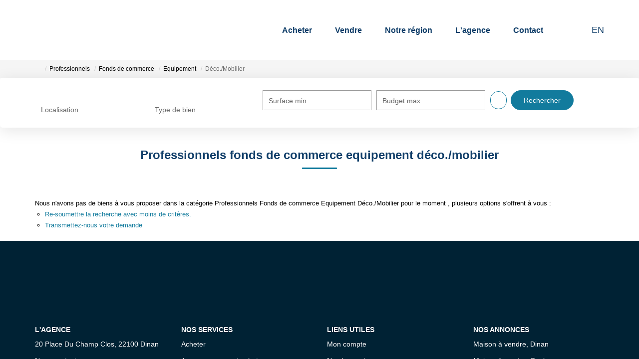

--- FILE ---
content_type: text/html; charset=UTF-8
request_url: https://www.agencearguenon.com/type_bien/24-6-73-142/deco-mobilier.html
body_size: 2337
content:
<!DOCTYPE html>
<html lang="en">
<head>
    <meta charset="utf-8">
    <meta name="viewport" content="width=device-width, initial-scale=1">
    <title></title>
    <style>
        body {
            font-family: "Arial";
        }
    </style>
    <script type="text/javascript">
    window.awsWafCookieDomainList = [];
    window.gokuProps = {
"key":"AQIDAHjcYu/GjX+QlghicBgQ/[base64]/9A==",
          "iv":"CgAEQyIJSAAAAf9a",
          "context":"J1o7UUfr2Ez2kzoHNoPDClk6SOif4+tzia6sTnAVJOqQrK62FvF7EIlnCix275P4mikbEU3522eIHEAb+g3NW4ToqmSB/E2dA/c+nLf1uzO/LyQJIrGvwcXmXoYC6IT5YGsmkappLYU/W/tn8zAuGKzlKL65eauBOj+9I4buBbWnPZpiDBK/0qRYR5UNjJ997kl7Pp6fBG+ef9ZJRCgp6+MiHMPs+2DGiszOg1N3QuujER+4D8aamn8kKf1H7uUxQ6EsuYP4NvJQrncbToUap+1N9rTIq2xxGg751CLcFbXQBPzyNNweEx/zk4F5tpoF712WTNiKcXlKiUsi5k7KjvfmgyW0PEJJJ3OGsaGlSdwxo+5a899jUxsEY76UyqtAPQQHzFbgKbt/4mdG4k7VTwYvJeGMyCCxZoJxMMeRHXfPJWw2iCgDhpgPwCbt1RiVcVgFk2OoOdFv9Ave4T9b0bXCYXdZahp3KtsxCoJZhvMAeOYxIiITXs0FWtnhdlB7KakTUVIyvOOYSRo+yatKxNq8XmoB24DpmHxilOWqn35IekOGxSFXhJlv9YpMEAuL/xMuaXjh/[base64]"
};
    </script>
    <script src="https://7813e45193b3.47e58bb0.eu-west-3.token.awswaf.com/7813e45193b3/28fa1170bc90/1cc501575660/challenge.js"></script>
</head>
<body>
    <div id="challenge-container"></div>
    <script type="text/javascript">
        AwsWafIntegration.saveReferrer();
        AwsWafIntegration.checkForceRefresh().then((forceRefresh) => {
            if (forceRefresh) {
                AwsWafIntegration.forceRefreshToken().then(() => {
                    window.location.reload(true);
                });
            } else {
                AwsWafIntegration.getToken().then(() => {
                    window.location.reload(true);
                });
            }
        });
    </script>
    <noscript>
        <h1>JavaScript is disabled</h1>
        In order to continue, we need to verify that you're not a robot.
        This requires JavaScript. Enable JavaScript and then reload the page.
    </noscript>
</body>
</html>